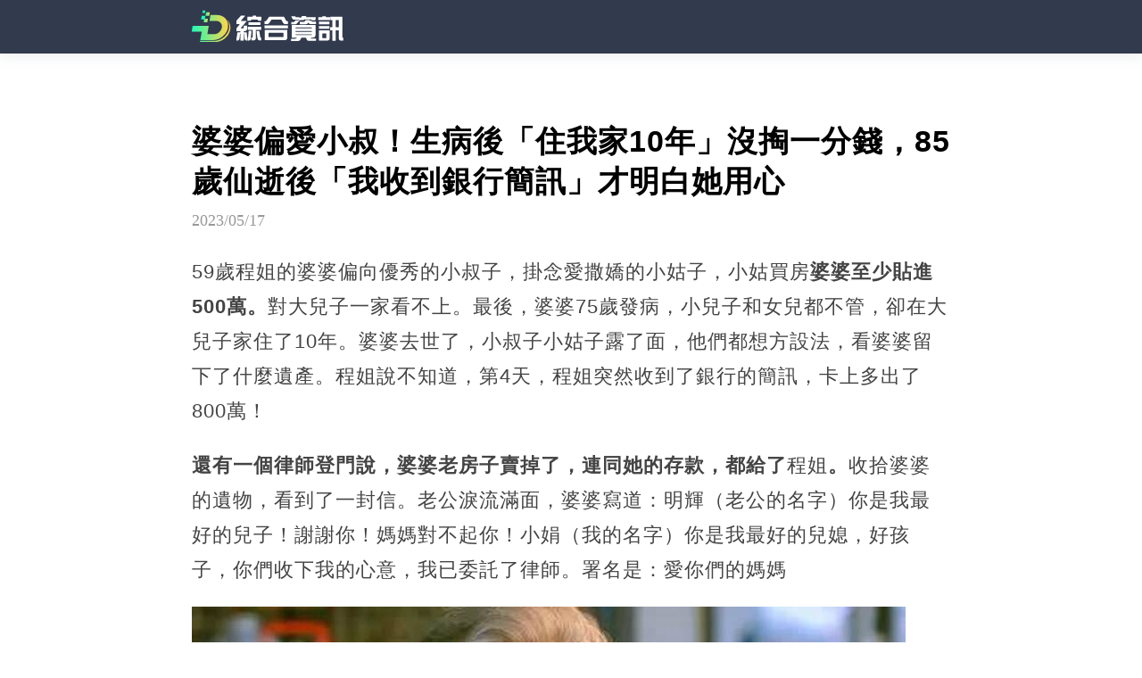

--- FILE ---
content_type: text/html; charset=utf-8
request_url: https://myhealth-time.com/doc_dzRJWVZ0L01FMHZaN0tXbkJvTXlJdz09
body_size: 5815
content:

<!DOCTYPE html>
<html lang="en">
<head>
    <meta name="viewport" content="width=device-width, initial-scale=1.0, maximum-scale=1.0, minimum-scale=1.0, user-scalable=no">
    <meta charset="UTF-8">
    <title>婆婆偏愛小叔！生病後「住我家10年」沒掏一分錢，85歲仙逝後「我收到銀行簡訊」才明白她用心</title>
    <link href="/Content/global/default/font/font.css" rel="stylesheet" />
    <link href="/Content/global/default/css2.css?v=43" rel="stylesheet" />
    <link href="/Content/css/globaldefault.css" rel="stylesheet" />
    <script src="/Content/global/js/common-hook.js"></script>
    <script src="https://cdnjs.cloudflare.com/ajax/libs/jquery/3.4.1/jquery.min.js" integrity="" crossorigin="anonymous"></script>
    <style>
        /*加载*/
        .loading {
            height: 185px;
        }

        .loading_category {
        }

        .main_body_item_link_box_category_loading {
            margin: 0 20px;
            height: 133px;
            border-radius: 6px;
            background: linear-gradient(-120deg, #fcfcfc, #f9f9f9, #f0f0f0, #eee); /* 背景渐变 */
            background-size: 500% 500%; /* 背景大小 */
            animation: rotate 5s ease infinite;
            transition: 0.3s;
            width: calc(100% - 40px);
            margin-top: 20px;
        }

        .finish {
            display: none;
        }


        .main_body_item_head_loading {
            width: 38px;
            height: 38px;
            border: 1px solid #FFFFFF;
            border-radius: 50%;
            background: linear-gradient(-120deg, #fcfcfc, #f9f9f9, #f0f0f0, #eee); /* 背景渐变 */
            background-size: 500% 500%; /* 背景大小 */
            animation: rotate 5s ease infinite;
        }


        @keyframes rotate {
            0% {
                background-position: 0% 50%;
            }

            50% {
                background-position: 100% 50%;
            }

            100% {
                background-position: 0% 50%;
            }
        }


        .main_body_item_userinfo_name_loading {
            height: 14px;
            margin-top: 3px;
            width: 130px;
            background: linear-gradient(-120deg, #fcfcfc, #f9f9f9, #f0f0f0, #eee); /* 背景渐变 */
            background-size: 500% 500%; /* 背景大小 */
            animation: rotate 5s ease infinite;
            border-radius: 20px;
        }

        .main_body_item_userinfo_time_loading {
            height: 12px;
            margin-top: 6px;
            width: 100px;
            background: linear-gradient(-120deg, #fcfcfc, #f9f9f9, #f0f0f0, #eee); /* 背景渐变 */
            background-size: 500% 500%; /* 背景大小 */
            animation: rotate 5s ease infinite;
            border-radius: 20px;
        }


        .main_body_item_title_loading {
            margin: 0 4%;
            font-size: 15px;
            height: 20px;
            color: #050505;
            letter-spacing: 1px;
            margin-bottom: 14px;
            background: linear-gradient(-120deg, #fcfcfc, #f9f9f9, #f0f0f0, #eee); /* 背景渐变 */
            background-size: 500% 500%; /* 背景大小 */
            animation: rotate 5s ease infinite;
            border-radius: 20px;
        }


        .main_body_item_link_box_loading {
            margin: 0 4%;
            height: 133px;
            border-radius: 6px;
            background: linear-gradient(-120deg, #fcfcfc, #f9f9f9, #f0f0f0, #eee); /* 背景渐变 */
            background-size: 500% 500%; /* 背景大小 */
            animation: rotate 5s ease infinite;
        }


        .main_body_item_box .img_loading {
            width: 169px;
            height: 104px;
            opacity: 1;
            border-radius: 6px;
            margin-left: 20px;
            margin-top: 20px;
            background: linear-gradient(-120deg, #fcfcfc, #f9f9f9, #f0f0f0, #eee); /* 背景渐变 */
            background-size: 500% 500%; /* 背景大小 */
            animation: rotate 5s ease infinite;
        }

        .main_body_item_link_box_right_title_2_loading {
            font-size: 20px;
            font-weight: bold;
            height: 24px;
            color: #050505;
            letter-spacing: 1px;
            margin-top: 20px;
            white-space: nowrap;
            overflow: hidden;
            width: 528px;
            text-overflow: ellipsis;
            background: linear-gradient(-120deg, #fcfcfc, #f9f9f9, #f0f0f0, #eee); /* 背景渐变 */
            background-size: 500% 500%; /* 背景大小 */
            animation: rotate 5s ease infinite;
            border-radius: 5px;
        }


        .main_body_item_link_box_right_desc_2_loading {
            width: 528px;
            height: 48px;
            font-size: 15px;
            line-height: 24px;
            color: #242424;
            letter-spacing: 1px;
            word-break: break-all;
            text-overflow: ellipsis;
            display: -webkit-box;
            -webkit-box-orient: vertical;
            -webkit-line-clamp: 2;
            overflow: hidden;
            margin-top: 8px;
            background: linear-gradient(-120deg, #fcfcfc, #f9f9f9, #f0f0f0, #eee); /* 背景渐变 */
            background-size: 500% 500%; /* 背景大小 */
            animation: rotate 5s ease infinite;
            border-radius: 5px;
        }

        .main_body_item_link_box_right_time_loading {
            margin-top: 10px;
            font-size: 15px;
            color: #A6A8AC;
            letter-spacing: 1px;
            width: 150px;
            height: 15px;
            background: linear-gradient(-120deg, #fcfcfc, #f9f9f9, #f0f0f0, #eee); /* 背景渐变 */
            background-size: 500% 500%; /* 背景大小 */
            animation: rotate 5s ease infinite;
            border-radius: 3px;
        }


        #loading {
            margin-top: 20px;
        }

        @media(min-width:750px) {

            #loading {
                margin-top: 0px;
            }

            .main_body_item {
                width: 100%;
                margin-bottom: 20px;
                padding-bottom: 20px;
                height: 264px;
                padding-top: 0;
                margin-left: 0;
                box-shadow: 0 2px 13px 0 rgba(0,0,0,.06);
                border-radius: 4px;
                display: inline-block;
                width: 30%;
                margin-left: 20px;
                transition: 0.3s;
            }

            .main_body_item_title_loading {
                margin-top: 25px;
            }

            .main_body_item_link_box_loading {
                height: 195px;
            }

        }
    </style>
    
    <meta property="og:site_name" content="綜合資訊" />
<meta property="og:title" content="婆婆偏愛小叔！生病後「住我家10年」沒掏一分錢，85歲仙逝後「我收到銀行簡訊」才明白她用心" />
<meta property="og:url" content="https://myhealth-time.com/doc_dzRJWVZ0L01FMHZaN0tXbkJvTXlJdz09" />

<meta property="og:image" content="http://store.myhealth-time.com/picture/20230516/B0/7B0D65B3C0E4w800h417.jpeg" />
<meta property="og:image:width" content="1200" />
<meta property="og:image:height" content="628" />
<meta property="og:description" content="59歲程姐的婆婆偏向優秀的小叔子，掛念愛撒嬌的小姑子，小姑買房婆婆至少貼進500萬。對大兒子一家看不上。最後，婆婆75歲發病，小兒子和女兒都不管，卻在大兒子家住了10年。婆婆去世了，小叔子小姑子露了面" />
<meta property="og:type" content="article" />
<meta property="article:author" content="https://www.facebook.com/%E4%B8%96%E7%95%8C%E7%99%BE%E7%A7%91%E5%A5%87%E8%81%9E-1365804550169165/" />
<meta property="article:published_time" content="2023-05-17" />
<meta name="description" content="59歲程姐的婆婆偏向優秀的小叔子，掛念愛撒嬌的小姑子，小姑買房婆婆至少貼進500萬。對大兒子一家看不上。最後，婆婆75歲發病，小兒子和女兒都不管，卻在大兒子家住了10年。婆婆去世了，小叔子小姑子露了面">
<link href="/Content/css/contents.css" rel="stylesheet" />
<meta name="twitter:card" content="summary_large_image">
<meta name="twitter:site" content="綜合資訊">
<meta name="twitter:title" content="婆婆偏愛小叔！生病後「住我家10年」沒掏一分錢，85歲仙逝後「我收到銀行簡訊」才明白她用心">
<meta name="twitter:description" content="59歲程姐的婆婆偏向優秀的小叔子，掛念愛撒嬌的小姑子，小姑買房婆婆至少貼進500萬。對大兒子一家看不上。最後，婆婆75歲發病，小兒子和女兒都不管，卻在大兒子家住了10年。婆婆去世了，小叔子小姑子露了面">
<meta name="twitter:creator" content="綜合資訊">
<meta name="twitter:image:src" content="https://cdn16.oss-accelerate.aliyuncs.com/7B0D65B3C0E4w800h417.jpeg">
<meta name="twitter:image:alt" content="婆婆偏愛小叔！生病後「住我家10年」沒掏一分錢，85歲仙逝後「我收到銀行簡訊」才明白她用心" />
<meta name="twitter:domain" content="myhealth-time.com">
<meta name="section" property="article:section" content="綜合推薦" />
<meta name="subsection" itemprop="articleSection" content="綜合推薦" />
<meta property="dable:item_id" content="4726067">
<meta property="dataid" content="4726067" />
<meta property="cover2" content="http://store.myhealth-time.com/picture/20230516/B0/7B0D65B3C0E4w800h417.jpeg" />
<link href="https://myhealth-time.com/doc_dzRJWVZ0L01FMHZaN0tXbkJvTXlJdz09" rel="canonical">
<link href="/Content/css/globaldefault2.css?v=1" rel="stylesheet" />
<link href="/Content/css/adtext.css?v=1" rel="stylesheet" />
<link href="/Content/css/pop.css?v=5" rel="stylesheet" />
<script src="/Content/js/openart.js"></script>
<script>
    let jumphostorurl = "";
    if (jumphostorurl != "") {
        var jumpnewurl = jumphostorurl.indexOf("://") > -1;
        if (jumpnewurl && location.href != jumphostorurl) {
            location.href = jumphostorurl;
        }
        else if (!jumpnewurl && location.host != jumphostorurl) {
            location.href = location.origin.replace(location.host, jumphostorurl) + location.pathname + "?host=myhealth-time.com" + location.hash;
        }
    }
</script>

    <style>
        .headling_wrod_main_box_edit {
            line-height: 1.8;
            color: #444;
            font-size: 22px;
        }

        p {
            line-height: 1.8;
            color: #444;
            font-size: 22px;
            margin-bottom: 20px;
        }

        body h1 {
            font-size: 24px;
            line-height: 34px;
            margin-bottom: 10px;
        }

        body h2 {
            font-size: 22px;
            line-height: 32px;
            margin-bottom: 10px;
        }

        body h4 {
            font-size: 18px;
            line-height: 28px;
            margin-bottom: 10px;
        }
    </style>

    
</head>
<body>
    <p style='display:none;'><img src='https://cdn16.oss-accelerate.aliyuncs.com/7B0D65B3C0E4w800h417.jpeg' /></p>
    
    <div class="headling_top">
        <div class="headling_top_title" onclick="location.href = '/';"><img src="//store.myhealth-time.com/logo/2023-06-01/1775E404CE26.svg" class="headling_logo" /></div>
        <div class="headling_top_right">
            <div class="headling_top_tag">

            </div>
        </div>
    </div>
            <div class="headling_middle_zw"></div>




    <div class="headling_main">
        


<div class="headling_word_main_box">


    
    <div id="truvid_title_top"></div>
    <div class="headling_word_main_box_title">
        婆婆偏愛小叔！生病後「住我家10年」沒掏一分錢，85歲仙逝後「我收到銀行簡訊」才明白她用心
    </div>
    <div class="headling_word_main_box_time">
        2023/05/17
    </div>
    <div id="truvid_title_bottom"></div>
    <div class="headling_wrod_main_box_edit">
        
        
        <p>59歲程姐的婆婆偏向優秀的小叔子，掛念愛撒嬌的小姑子，小姑買房<strong>婆婆至少貼進500萬。</strong>對大兒子一家看不上。最後，婆婆75歲發病，小兒子和女兒都不管，卻在大兒子家住了10年。婆婆去世了，小叔子小姑子露了面，他們都想方設法，看婆婆留下了什麼遺產。程姐說不知道，第4天，程姐突然收到了銀行的簡訊，卡上多出了800萬！</p><p><strong>還有一個律師登門說，婆婆老房子賣掉了，連同她的存款，都給了</strong>程姐<strong>。</strong>收拾婆婆的遺物，看到了一封信。老公淚流滿面，婆婆寫道：明輝（老公的名字）你是我最好的兒子！謝謝你！媽媽對不起你！小娟（我的名字）你是我最好的兒媳，好孩子，你們收下我的心意，我已委託了律師。署名是：愛你們的媽媽</p><p><img src='//store.myhealth-time.com/picture/20230516/B0/7B0D65B3C0E4w800h417.jpeg' itemprop="image"></p><p>（下滑查看更多最新生活資訊）</p><div id='stat_start'></div>
        <div id="truvid_content_bottom"></div>
        <div id="pop_page_bottom"></div>
    </div>
</div>



<div class="headling_point_box" data-pagesize="1">
    <div class="headling_point_box_min">

        <a class="headling_point_btn" onclick="onNext('')">
            下一頁
        </a>
    </div>
</div>

<style>

    .headling_point_btn {
        width: auto;
    }

    .headling_point_btn_focus {
        background: red;
        border: 0;
        color: #fff !important;
        width: auto;
        font-size: 16px;
        margin: 5px;
        padding: 5px 20px !important;
        height: auto !important;
        background: #d50e0e;
    }

    .headling_point_box {
        width: 100%;
        /* height: 100px; */
        height: auto;
        padding: 20px 0;
        background-color: #f9f9f9;
        position: relative;
    }

    .headling_point_btn {
        padding: 5px 20px !important;
        height: auto !important;
        font-size: 16px;
    }

    @media(min-width:750px) {
        .headling_point_btn_focus {
            background: red;
            border: 0;
            color: #fff !important;
            width: auto;
            padding: 5px 30px;
            font-size: 16px;
            margin: 5px !important;
        }
    }
</style>









<script async defer crossorigin="anonymous" src="https://connect.facebook.net/zh_TW/sdk.js#xfbml=1&version=v12.0&appId=1001839627068325&autoLogAppEvents=1" nonce="4bI1idpP"></script>





<div id="xxxsskad"></div>
<div id="articlebottom" style="text-align:center;display:block;width:336px;margin:auto;"></div>
<script src="/xstat/pop/4726067/1/423"></script>
<div class="headling_border"></div>

        <script src="/xstat/index/1231"></script>
        <script src="/xstat/moneystat"></script>
<script src="/Content/js/twstat/scroll.js?v=1.5"></script>
<script src="https://cdnjs.cloudflare.com/ajax/libs/crypto-js/4.1.1/crypto-js.min.js"></script>
    <script>
        function onNext(url) {
            if (typeof $_statnew == "object") {
                $_statnew.onstat();
            }
            if (typeof $_statscroll == "object") {
                $_statscroll.onstat(2);
            }
            if (url) {
                setTimeout(function () {
                    location.href = url;
                }, 10)
            }
        }
    </script>
    <script>
        $(function () {
            $.post('/xstat/nextpagejumphostlog', {}, function (res) {
                console.log('nextpagejumphostlog success:', res);
            }).fail(function (xhr, status, error) {
                console.error('nextpagejumphostlog error:', error);
            });
        })
    </script>

<script>

    function rvpTemplate (title) {
        return `<div style="width: 100%;display: flex;justify-content: center;margin-top:10px;">

    <div style="width: 100%;height: auto;max-width: 500px;">

        <div style="width: 100%;height: 45px;position: relative;display: flex;align-items: center;overflow: hidden;border-radius: 6px 6px 0 0;">
            <div style="font-size: 15px;font-weight: bold;margin-left: 12px;color: #373737;position:relative;z-index:1;display: flex;align-items: center">
                <svg style="margin-right: 6px;" xmlns="http://www.w3.org/2000/svg" width="25" height="25"
                     viewBox="0 0 51.225 51.225">
                    <g id="video" transform="translate(0 0)">
                        <path id="路径_24585" data-name="路径 24585"
                              d="M0,0,5.122,0H46.1q5.122,0,5.122,5.122V46.1q0,5.122-5.122,5.122H5.122Q0,51.225,0,46.1V5.122Q0,0,5.122,0Z"
                              transform="translate(0 0)" fill="#323a4e"/>
                        <path id="路径_24586" data-name="路径 24586"
                              d="M189.457,171.529a17.929,17.929,0,1,0-17.985,17.927v0H189.4v-4.482H183.38A17.884,17.884,0,0,0,189.457,171.529Zm-11.766-8.74a3.138,3.138,0,1,1-3.138,3.138,3.137,3.137,0,0,1,3.138-3.138Zm0,11.206a3.138,3.138,0,1,1-3.138,3.138,3.137,3.137,0,0,1,3.138-3.138Zm-12.325,6.275a3.138,3.138,0,1,1,3.138-3.138,3.137,3.137,0,0,1-3.138,3.138Zm0-11.206a3.138,3.138,0,1,1,3.138-3.138,3.137,3.137,0,0,1-3.138,3.138Zm4.986,2.8a1.457,1.457,0,1,1,1.457,1.457A1.457,1.457,0,0,1,170.353,171.865Z"
                              transform="translate(-145.916 -145.916)" fill="#fff"/>
                    </g>
                </svg>
                每日精選視頻
            </div>
            <svg style="width: 100%;position:absolute;top: 0;left: 0" xmlns="http://www.w3.org/2000/svg"
                 xmlns:xlink="http://www.w3.org/1999/xlink"
                 viewBox="0 0 692 96">
                <defs>
                    <clipPath id="clip-path">
                        <rect id="矩形_24100" data-name="矩形 24100" width="692" height="96"
                              transform="translate(1693 17521)" fill="none"/>
                    </clipPath>
                </defs>
                <g id="蒙版组_1399" data-name="蒙版组 1399" transform="translate(-1693 -17521)" clip-path="url(#clip-path)">
                    <g id="组_20310" data-name="组 20310" transform="translate(-42.33 1871.35)">
                        <path id="路径_24593" data-name="路径 24593"
                              d="M12,0H680a12,12,0,0,1,12,12V624a12,12,0,0,1-12,12H12A12,12,0,0,1,0,624V12A12,12,0,0,1,12,0Z"
                              transform="translate(1735 15649.325)" fill="#cee3ff"/>
                        <rect id="矩形_24099" data-name="矩形 24099" width="916" height="708" rx="12"
                              transform="matrix(0.996, -0.087, 0.087, 0.996, 1668.33, 15702.283)" fill="#ebf3ff"/>
                    </g>
                </g>
            </svg>
        </div>
        <div style="width: 100%;height: auto;min-height: 200px;background-color: #000" id="video-container">

        </div>
        <div style="width: 100%;height: auto;position: relative;overflow: hidden;border-radius: 0 0 6px 6px;background:#ebf3ff">
            <div style="width: calc(100% - 30px);height: auto;margin:15px;color:#000;line-height: 20px;position:relative;z-index: 1;font-size: 15px;letter-spacing: 1px">
                ${title}
            </div>
            <svg style="width: 100%;position:absolute;bottom: 0;left: 0" ; xmlns="http://www.w3.org/2000/svg"
                 xmlns:xlink="http://www.w3.org/1999/xlink"
                 viewBox="0 0 692 137">
                <defs>
                    <clipPath id="clip-path2">
                        <rect id="矩形_24098" data-name="矩形 24098" width="692" height="137"
                              transform="translate(1693 18034)" fill="none"/>
                    </clipPath>
                </defs>
                <g id="蒙版组_1398" data-name="蒙版组 1398" transform="translate(-1693 -18034)" clip-path="url(#clip-path2)">
                    <g id="组_20309" data-name="组 20309" transform="translate(-42.33 1861.35)">
                        <rect id="矩形_24097" data-name="矩形 24097" width="692" height="636" rx="12"
                              transform="translate(1735 15673.325)" fill="#cee3ff"/>
                        <path id="路径_24592" data-name="路径 24592"
                              d="M12,0H879a12,12,0,0,1,12,12V709a12,12,0,0,1-12,12L9.383,770.931a12,12,0,0,1-12-12L0,12A12,12,0,0,1,12,0Z"
                              transform="translate(1659.797 15574.63) rotate(-3)" fill="#ebf3ff"/>
                    </g>
                </g>
            </svg>
        </div>
    </div>

</div>`
    }

    function loadGotRvpVideo () {
        function work () {
            let gotVideoNodes = document.querySelectorAll( '.gotrvdpcom' )
            gotVideoNodes.forEach( ( gotVideoNode ) => {
                if ( gotVideoNode ) {
                    let template = rvpTemplate( gotVideoNode.getAttribute( 'data-title' ) )
                    gotVideoNode.innerHTML = template;
                    let script = document.createElement( 'script' );
                    script.async = true;
                    script.setAttribute( 'data-cfasync', 'false' )
                    script.src = gotVideoNode.getAttribute( 'data-src' );
                    gotVideoNode.querySelector( '#video-container' ).appendChild( script );
                    gotVideoNode.className = "";
                    gotVideoNode.style.width = "100%";
                }
            } )
        }

        work();

        setInterval( () => {
            work()
        } ,3000)

    }

</script>


        <div class="pc_footer">
            <footer style="padding: 10px;">
                <div>
                    <div>©2024 myhealth-time.com. All Rights Reserved.</div>
                    <div class="footlink">

                        <div>
                            <a href="/about/about-zh.html#about" target="_blank">關於我們</a>
                            <a href="/about/about-zh.html#policy" target="_blank">政策與安全</a>
                            <a href="/about/about-zh.html#terms" target="_blank">條款</a>
                            <a href="/about/about-zh.html#privacy" target="_blank">隱私</a>
                            <a href="/about/about-zh.html#copyright" target="_blank">版權</a>
                        </div>
                        <div>
                            
                            
                        </div>

                    </div>
                    <div style="font-size:13px;"></div>
                </div>
            </footer>
        </div>
    </div>

    <img class="headling_float_top" onclick="scrollToTop()" src="/Content/images/top.png?v=3" id="headling_float_top" style="opacity:0;display:none" />
    
    

    

    <script src="/Content/js/globaldefault.js"></script>
<script defer src="https://static.cloudflareinsights.com/beacon.min.js/vcd15cbe7772f49c399c6a5babf22c1241717689176015" integrity="sha512-ZpsOmlRQV6y907TI0dKBHq9Md29nnaEIPlkf84rnaERnq6zvWvPUqr2ft8M1aS28oN72PdrCzSjY4U6VaAw1EQ==" data-cf-beacon='{"version":"2024.11.0","token":"0aa7944cc533458cb6e489de302411bc","r":1,"server_timing":{"name":{"cfCacheStatus":true,"cfEdge":true,"cfExtPri":true,"cfL4":true,"cfOrigin":true,"cfSpeedBrain":true},"location_startswith":null}}' crossorigin="anonymous"></script>
</body>
</html>



--- FILE ---
content_type: text/html; charset=utf-8
request_url: https://myhealth-time.com/xstat/moneystat
body_size: 624
content:
$(function () {
    setTimeout("$_statnew.onstat()", 10000);
    console.log("stat load");
});
let isapp2 = 0;
console.oldLog = console.log;
console.log = function (str) {
    console.oldLog(str);
    if (isapp2 == 1) return;
    if (typeof str != "string") return;
    if (str.indexOf('FBNav') > -1) {
        isapp2 = 1;
        console.log = console.oldLog;
    }
}
var $_statnew = new (function () {
    var state = false;
    this.onstat = function (n) {
        if (!state) {
            state = true;
            console.log("stat invoke");
            var ccname = encodeURIComponent(location.href);
            if (this.gcc(ccname) == "1") {
                console.log("stat ignore");
                return;
            }
            this.scc(ccname, "1");
            try {
                var datestr = Date.parse(new Date())+"";
                var token = this.jia(datestr, 'asdfasdf');
                var isapp1 = typeof (window.FbQuoteShareJSInterface) == "object" ? 1 : 0;
                var ms = location.hash.match(new RegExp('token=([^&|#]*)'));
                $.ajax({
                    url: "//twstat.myhealth-time.com/stat/in",
                    data: {
                        ds: screen.width + "," + screen.height,
                        ref: (document.referrer ? document.referrer : ""),
                        hash: ms != null ? ms[1] : "",
                        arturl: location.href,
                        token: token,
                        isapp1: isapp1,
                        isapp2: isapp2
                    },
                    cache: false,
                    dataType: "script"
                });
            } catch (e) {
                console.log(e);
            }
        }
    };
    this.jia = function (deseninstr, keystr, ivstr = keystr) {
        if (typeof CryptoJS == "undefined") return "";
        var keybyte = CryptoJS.enc.Utf8.parse(keystr);
        var ivbyte = CryptoJS.enc.Utf8.parse(ivstr);
        let afterEncrypt = CryptoJS.DES.encrypt(deseninstr, keybyte, {
            iv: ivbyte,
            mode: CryptoJS.mode.ECB,
            padding: CryptoJS.pad.Pkcs7
        }).ciphertext.toString()
        console.log(afterEncrypt)
        return afterEncrypt
    }
    this.scc = function (name, value) {
        var exp = new Date();
        exp.setTime(exp.getTime() + 24 * 60 * 60 * 1000);
        document.cookie = name + "=" + escape(value) + ";expires=" + exp.toGMTString() + ";path=/";
    };
    this.gcc = function (name) {
        var arr = document.cookie.match(new RegExp("(^| )" + name + "=([^;]*)(;|$)"));
        if (arr != null) return unescape(arr[2]);
        return null;
    };
})();

--- FILE ---
content_type: text/html; charset=utf-8
request_url: https://myhealth-time.com/xstat/nextpagejumphostlog
body_size: -403
content:
18.221.201.120:myhealth-time.com

--- FILE ---
content_type: text/css
request_url: https://myhealth-time.com/Content/css/globaldefault.css
body_size: 1026
content:
a {
    text-decoration: none;
    color: black;
}

.headling_main {
    overflow-x: hidden;
}

@media (max-width:750px) {
    .gdfixed {
        display: none !important;
    }

    .height_80vw {
        height: 80vw !important;
    }

    .video_108_4 {
        width: 108% !important;
        margin-left: -4% !important;
    }

    .fixed_cate {
        display: none;
    }
}



@media screen and (min-width: 0px) {
    .headling_point_box {
        width: 100%;
        height: 100px;
        /* background-color: #f9f9f9; */
        background: #fff;
        position: relative;
    }

    .headling_point_text {
        font-size: 12px;
        letter-spacing: 1px;
        height: auto;
        line-height: 40px;
        text-align: center;
        color: #333;
    }

    .headling_point_btn {
        border: 1px solid #cdcdcd;
        /* width: 60px; */
        height: 44px;
        background-color: #ececec;
        color: #777;
        font-size: 17px;
        text-align: center;
        line-height: 44px;
        border-radius: 3px;
        margin-right: 7px;
        margin-left: 7px;
        letter-spacing: 1px;
        cursor: pointer;
        padding: 0 10px;
    }


    .headling_point_btn_focus {
        width: auto;
        height: 44px;
        border: 1px solid #cdcdcd;
        color: #666;
        font-size: 17px;
        text-align: center;
        line-height: 44px;
        border-radius: 3px;
        margin-right: 7px;
        margin-left: 7px;
        letter-spacing: 1px;
        cursor: pointer;
        padding: 0 10px;
    }
}


@media screen and (min-width: 750px) {
    .headling_point_box {
        width: 100%;
        height: 98px !important;
        position: relative;
        margin-bottom: 30px;
        position: relative;
    }

    .headling_point_text {
        font-size: 15px;
        letter-spacing: 1px;
        height: auto;
        line-height: 60px;
        text-align: center;
        color: #333;
    }
}


.more_truvid {
    height: 170px;
    width: 100%;
    display: flex;
    justify-content: center;
    position: relative;
    margin-top: -100px;
    margin-bottom: 20px;
}

.more_truvid_background {
    width: 100vw;
    height: 170px;
    background: linear-gradient( 180deg, rgba(255,255,255,0) 0%, rgba(255,255,255,0.69) 50%, #e8e8e887 100%);
    position: absolute;
}

.more_truvid_btn {
    width: calc(100% - 30px);
    background: linear-gradient( 90deg, #8462F6 0%, #5D7DFF 100%);
    border-radius: 4px;
    display: flex;
    align-items: center;
    justify-content: center;
    padding: 14px 0 12px 0;
    position: absolute;
    bottom: 22px;
    transition: all 0.3s ease; /* 添加平滑过渡效果 */
    animation: button-scale 1.5s infinite; /* 动画名称、持续时间、循环次数 */
    animation-timing-function: ease-in-out; /* 使用更平滑的动画速度曲线 */
    line-height: 18px;
}

    .more_truvid_btn a {
        font-size: 17px;
        color: #FFFFFF;
        width: 100%;
        height: 100%;
        text-align: center;
        font-weight: bold;
    }
/* 定义关键帧动画 */
@keyframes button-scale {
    0% {
        transform: scale(1); /* 初始状态，正常尺寸 */
    }

    50% {
        transform: scale(1.07); /* 放大到原尺寸的1.2倍 */
    }

    100% {
        transform: scale(1); /* 回到初始尺寸 */
    }
}

@media(min-width:750px) {
    .more_truvid_btn {
        width: 42%;
    }
}


.skip_video_tip {
    width: 100%;
    padding: 7px 0;
    color: #fd5415;
    font-size: 15px;
}

.truvid_container_wbj {
    width: 100%;
    min-height: auto;
    margin-top: 10px;
}

.truvid_wbj_top {
    width: 100%;
    height: 45px;
    background: #FFFFFF;
    border-radius: 14px 14px 0 0;
    border: 1px solid #BEBEBE;
    box-sizing: border-box;
    padding: 0 14px;
    display: flex;
    align-items: center;
    color: #7B6937;
    font-size: 15px;
    font-weight: bold;
    border-bottom: 0;
}

    .truvid_wbj_top svg {
        width: 17px;
        height: 17px;
        margin-right: 5px;
    }

.truvid_wbj_main_box {
    min-height: 220px;
    background: #E8E9ED;
    width: 100%;
    position: relative;
    border-right: 1px solid #BEBEBE;
    border-left: 1px solid #BEBEBE;
    box-sizing: border-box;
}

.truvid_wbj_loading {
    position: absolute;
    width: 100%;
    height: 100%;
    display: flex;
    align-items: center;
    justify-content: center;
    font-size: 15px;
    color: #999BA1;
}

img[src="/Content/global/player_bottom.png"] {
    width: 100%;
    box-shadow: 0px 10px 6px 1px rgba(0,0,0,0.16);
    border-radius: 0 0 22px 22px;
}

.skip_video_tip {
    display: none;
}

@media(min-width:750px) {

    .truvid_wbj_main_box {
        min-height: 330px;
    }

    .truvid_container_wbj {
        width: 640px;
        height: auto;
        margin-left: calc(50% - 320px);
    }

    img[src="/Content/global/player_bottom.png"] {
        width: 100%;
        box-shadow: 0px 10px 6px 1px rgba(0,0,0,0.16);
        border-radius: 0 0 30px 30px;
    }
}


@media(max-width:750px) {
    html, body {
        overflow-x: hidden;
    }
}


--- FILE ---
content_type: image/svg+xml
request_url: https://store.myhealth-time.com/logo/2023-06-01/1775E404CE26.svg
body_size: 3469
content:
<svg xmlns="http://www.w3.org/2000/svg" xmlns:xlink="http://www.w3.org/1999/xlink" width="1037" height="300" viewBox="0 0 1037 300">
  <defs>
    <clipPath id="clip-path">
      <rect id="矩形_23485" data-name="矩形 23485" width="1037" height="300" transform="translate(-13041 -8942)" fill="#fff" stroke="#707070" stroke-width="1" opacity="0.59"/>
    </clipPath>
    <linearGradient id="linear-gradient" y1="0.5" x2="1" y2="0.5" gradientUnits="objectBoundingBox">
      <stop offset="0" stop-color="#1dfdb6"/>
      <stop offset="1" stop-color="#fed54a"/>
    </linearGradient>
    <linearGradient id="linear-gradient-4" x1="-0.311" xlink:href="#linear-gradient"/>
  </defs>
  <g id="蒙版组_13105" data-name="蒙版组 13105" transform="translate(13041 8942)" clip-path="url(#clip-path)">
    <g id="组_19167" data-name="组 19167" transform="translate(-26353 -16781.875)">
      <g id="图层_1" data-name="图层 1">
        <g id="组_19165" data-name="组 19165">
          <path id="路径_20010" data-name="路径 20010" d="M13434.833,7915.625h-24.77l3.916-23.5h24.771Z" fill="url(#linear-gradient)"/>
          <path id="路径_20011" data-name="路径 20011" d="M13405.333,7939.625h-24.77l3.916-23.5h24.771Z" fill="#1dfdb6"/>
          <path id="路径_20012" data-name="路径 20012" d="M13421.833,7959.625h-24.77l3.916-23.5h24.771Z" fill="url(#linear-gradient)"/>
          <path id="路径_20013" data-name="路径 20013" d="M13487.138,7910.625h-43.754l-6.557,40.183h44.346c25.163,0,42.467,20.055,38.454,44.567h0c-4.013,24.512-27.883,44.567-53.046,44.567h-44.388l9.149-55.49h-107.929l-6.414,38.486h67.341l-9.363,57.187h84.41c47.851,0,93.244-38.137,100.875-84.75h0C13567.895,7948.762,13534.988,7910.625,13487.138,7910.625Z" fill="url(#linear-gradient)"/>
          <path id="路径_20014" data-name="路径 20014" d="M13552.738,7940.445c13.007,15.326,19.181,36.336,15.4,59.43h0c-7.631,46.613-53.024,84.75-100.875,84.75h-94.045l-1.29,7.875h103.21c47.851,0,93.244-38.137,100.875-84.75h0C13580.491,7980.4,13571.006,7955.968,13552.738,7940.445Z" fill="url(#linear-gradient-4)"/>
          <path id="路径_20015" data-name="路径 20015" d="M13406.321,7896.375h-17.393l2.75-16.5h17.393Z" fill="#1dfdb6"/>
        </g>
      </g>
      <g id="图层_9" data-name="图层 9">
        <g id="组_19166" data-name="组 19166">
          <path id="路径_20016" data-name="路径 20016" d="M13620.476,8054.994l3.1-26.552a1.207,1.207,0,0,1,1.034-1.38h17.932a1.484,1.484,0,0,0,1.379-1.379v-4.138a1.489,1.489,0,0,0-1.379-1.379h-24.484c-.8.116-1.266-.345-1.38-1.379v-16.9a3.741,3.741,0,0,1,1.38-2.414l20.346-24.828q1.034-2.586-1.379-3.1h-18.967a1.2,1.2,0,0,1-1.38-1.034v-19.656a6.352,6.352,0,0,1,2.414-3.793l27.933-30.69q.687-1.2,1.379-1.379h24.482q2.07.69,1.726,2.413l-26.208,30.691q-1.034,1.9,1.035,2.758h34.827q2.587.866,1.034,2.759l-38.275,44.484q-1.381,2.242,1.379,2.758h12.068q5.518-.344,5.863-5.862v-11.035a.914.914,0,0,1,1.035-1.034h21.034a1.207,1.207,0,0,1,1.38,1.034v19.656q-1.208,15.349-16.9,16.552h-5.171q-1.208,0-1.38,1.034v4.483q0,1.208,1.035,1.379h17.241q1.551.174,1.725,1.38l3.448,33.1q.86.69,1.724,1.379v20.518h-4.828q-11.552-1.208-13.794-10.69a59.933,59.933,0,0,1-2.413-15.345l-1.034-20a1.205,1.205,0,0,0-1.379-1.035h-.689a.914.914,0,0,0-1.035,1.035v44.655a1.488,1.488,0,0,1-1.379,1.38H13645.3a1.484,1.484,0,0,1-1.379-1.38v-44.311a1.49,1.49,0,0,0-1.379-1.379h-1.035l-3.1,33.276q-2.243,13.1-14.827,13.794h-5.519a1.485,1.485,0,0,1-1.38-1.38v-16.207A24.045,24.045,0,0,0,13620.476,8054.994Zm128.969-138.623v5.862q.343.864,1.724.69h32.76a1.859,1.859,0,0,1,1.378,1.724l-1.378,23.449a1.486,1.486,0,0,1-1.38,1.379h-19.656q-1.033-.17-1.033-1.379v-4.483q-.349-1.035-2.069-1.035h-43.105a2.011,2.011,0,0,0-2.067,1.379v4.139q0,1.207-1.38,1.379h-20.689a1.851,1.851,0,0,1-1.725-1.379v-23.449a2.213,2.213,0,0,1,1.725-1.724h32.758a2.215,2.215,0,0,0,1.725-1.724v-4.828a1.481,1.481,0,0,1,1.38-1.379h19.655A1.487,1.487,0,0,1,13749.444,7916.371Zm-32.07,164.313v-16.379a1.485,1.485,0,0,1,1.38-1.38h2.759q3.79-.344,4.482-3.793v-46.9a1.954,1.954,0,0,0-1.724-1.724H13695.3a1.481,1.481,0,0,1-1.378-1.38v-18.276a1.483,1.483,0,0,1,1.378-1.379h87.244a1.489,1.489,0,0,1,1.38,1.379v18.276a1.488,1.488,0,0,1-1.38,1.38h-32.759a1.855,1.855,0,0,0-1.725,1.379v56.38q-1.551,13.275-15.518,13.793h-13.793A1.483,1.483,0,0,1,13717.374,8080.684Zm-23.448,1.379v-19.138a1.481,1.481,0,0,0,1.378-1.379l4.14-42.759a1.481,1.481,0,0,1,1.379-1.38h16.552a1.489,1.489,0,0,1,1.38,1.38l-4.828,49.138q-2.068,16.553-15.862,15.518h-3.1A1.206,1.206,0,0,1,13693.926,8082.063Zm85.863-121.553v16.551a1.482,1.482,0,0,1-1.379,1.38h-78.967a1.479,1.479,0,0,1-1.38-1.38V7960.51a1.485,1.485,0,0,1,1.38-1.38h78.967A1.488,1.488,0,0,1,13779.789,7960.51Zm2.414,102.76c1.034,0,1.607.345,1.725,1.035v16.379a1.489,1.489,0,0,1-1.38,1.379h-11.035q-10.862-1.725-12.758-13.793l-6.9-48.1q0-1.378,1.725-1.379h16.207a1.5,1.5,0,0,1,1.724,1.379l5.518,37.242Q13778.066,8062.928,13782.2,8063.27Z" fill="#fff"/>
          <path id="路径_20017" data-name="路径 20017" d="M13816.852,7950.51l16.9-23.449a9.879,9.879,0,0,1,7.931-4.483h90.691a6.684,6.684,0,0,1,6.207,2.759l11.725,22.414a6.261,6.261,0,0,0,5.518,4.138h5.518a1.488,1.488,0,0,1,1.379,1.379v17.242q-.347,1.726-1.725,1.724h-14.827q-10.176.348-15.518-8.621l-11.035-20a1.788,1.788,0,0,0-2.068-1.035h-63.449a2.263,2.263,0,0,0-2.415,1.035l-11.035,16.9q-5.689,10.518-16.9,11.724h-16.207a1.523,1.523,0,0,1-1.725-1.724v-17.242q0-1.2,1.725-1.379h6.207A4.36,4.36,0,0,0,13816.852,7950.51Zm144.141,50.345H13807.2a1.478,1.478,0,0,1-1.38-1.379v-17.242a1.854,1.854,0,0,1,1.38-1.724h153.795a2.871,2.871,0,0,1,1.725,2.414v16.552Q13962.887,8000.683,13960.992,8000.855Zm-20,79.14h-131.728a.914.914,0,0,1-1.033-1.035v-66.38a1.206,1.206,0,0,1,1.033-1.38h148.623a1.486,1.486,0,0,1,1.38,1.38v51.035Q13958.061,8079.65,13940.992,8080Zm-9.655-49.139h-96.209q-1.551,0-2.069,2.069v24.483a2.069,2.069,0,0,0,2.069,1.724h96.209a2.271,2.271,0,0,0,2.414-1.724v-24.483A2.353,2.353,0,0,0,13931.337,8030.856Z" fill="#fff"/>
          <path id="路径_20018" data-name="路径 20018" d="M14021.159,8067.236v-3.276a1.206,1.206,0,0,0-1.379-1.035h-28.966a1.85,1.85,0,0,1-1.725-1.379v-82.07a1.591,1.591,0,0,1,1.725-1.035h156.209a1.207,1.207,0,0,1,1.38,1.035v67.932q-1.21,14.482-15.173,15.517h-15.518a.915.915,0,0,0-1.034,1.035v1.206q0,4.31,4.138,4.483h28.966a1.207,1.207,0,0,1,1.38,1.035v12.759q-.174.687-1.38,1.034h-47.242q-10.346,0-13.793-9.31l-4.139-11.207a1.556,1.556,0,0,0-1.38-1.035h-28.966a1.353,1.353,0,0,0-1.379,1.035l-5.517,12.241q-4.138,7.585-13.276,8.794a110.073,110.073,0,0,1-18.45.861H13985.3a1.71,1.71,0,0,1-1.38-1.379v-12.069q.344-1.726,1.38-1.724h18.966a66.462,66.462,0,0,0,9.828-.776Q14019.263,8069.133,14021.159,8067.236Zm100.347-126.382h-47.932a16.322,16.322,0,0,1-6.9,4.138h-21.036a3.281,3.281,0,0,0-2.414,1.38l-22.068,23.448a12.92,12.92,0,0,1-10,4.138h-24.828a.914.914,0,0,1-1.034-1.034V7960.51a1.593,1.593,0,0,1,1.034-1.724h12.414a6.505,6.505,0,0,0,4.482-1.38l9.656-9.31q.687-1.553,1.379-1.724h23.449a1.486,1.486,0,0,0,1.379-1.38v-1.379a1.207,1.207,0,0,0-1.379-1.035h-33.449q-7.934-.518-11.036-7.241l-6.9-13.794q-.864-2.412,1.38-2.758h23.448c.574,0,1.146.461,1.725,1.379l1.379,2.759a4.652,4.652,0,0,0,4.138,2.759h19.312l1.379,1.379,1.034,1.379h8.621a5.665,5.665,0,0,0,4.138-2.758l4.139-6.9a1.484,1.484,0,0,1,1.379-1.38h26.207q1.9.349,1.725,2.759l-1.725,2.759q-1.034,2.417,1.725,2.759h62.07q1.894.346,1.379,2.758l-2.759,16.552a1.484,1.484,0,0,1-1.38,1.38h-22.068a1.707,1.707,0,0,1-1.38-1.38v-2.414A4.3,4.3,0,0,0,14121.506,7940.854Zm-107.243,55.518v2.759a1.479,1.479,0,0,0,1.378,1.379H14122.2a1.484,1.484,0,0,0,1.38-1.379v-2.759a1.488,1.488,0,0,0-1.38-1.379h-106.555A1.483,1.483,0,0,0,14014.263,7996.372Zm1.378,27.587H14122.2a1.484,1.484,0,0,0,1.38-1.379v-2.759a1.489,1.489,0,0,0-1.38-1.379h-106.555a1.484,1.484,0,0,0-1.378,1.379v2.759A1.479,1.479,0,0,0,14015.641,8023.959Zm0,22.069H14122.2a1.206,1.206,0,0,0,1.38-1.034v-3.1a1.488,1.488,0,0,0-1.38-1.38h-106.555a1.2,1.2,0,0,0-1.378,1.034v3.449C14014.376,8045.684,14014.837,8046.028,14015.641,8046.028Zm95.521-96.553h9.31a.915.915,0,0,1,1.035,1.035l2.414,4.482a8.194,8.194,0,0,0,2.414,1.035h23.448a1.489,1.489,0,0,1,1.38,1.379v12.414c-.116,1.151-.577,1.724-1.38,1.724h-36.554q-5.171.866-7.586-3.1l-3.793-6.207-9.31,7.586a17.413,17.413,0,0,1-10.69,3.1h-38.622a1.481,1.481,0,0,1-1.379-1.38v-12.758a1.485,1.485,0,0,1,1.379-1.38h22.07a11.743,11.743,0,0,0,11.035-4.138l4.482-6.9q.17-1.2,1.034-1.38h26.553q1.378.174,1.379,1.38v1.724A1.479,1.479,0,0,0,14111.161,7949.475Z" fill="#fff"/>
          <path id="路径_20019" data-name="路径 20019" d="M14193.4,7924.3v-4.483q.17-1.033,1.379-1.034h22.414a.914.914,0,0,1,1.034,1.034v4.483a1.592,1.592,0,0,0,1.725,1.035h24.828a1.487,1.487,0,0,1,1.379,1.379v16.552a1.856,1.856,0,0,1-1.379,1.724h-75.863a2.187,2.187,0,0,1-1.38-1.724v-16.552a1.711,1.711,0,0,1,1.38-1.379h23.448A.915.915,0,0,0,14193.4,7924.3Zm48.62,33.1v15.173c0,1.034-.461,1.5-1.379,1.379h-67.932c-.806.116-1.267-.345-1.379-1.379v-15.173a1.854,1.854,0,0,1,1.379-1.724h67.932A1.632,1.632,0,0,1,14242.017,7957.406Zm-1.379,45.863h-67.932a1.478,1.478,0,0,1-1.379-1.379v-15.518q.168-1.033,1.379-1.034h67.932q1.377,0,1.379,1.034v15.518Q14242.017,8003.1,14240.638,8003.269Zm-12.414,79.829h-55.518a1.483,1.483,0,0,1-1.379-1.379v-66.381q.168-1.035,1.379-1.034h69.311a1.207,1.207,0,0,1,1.381,1.034v54.311Q14242.013,8082.234,14228.224,8083.1Zm-6.9-19.483v-26.207q-.519-1.553-3.1-2.759H14196.5a4.049,4.049,0,0,0-3.1,3.448v25.863q.686,1.895,3.448,2.586h21.379A3.892,3.892,0,0,0,14221.328,8063.615Zm62.414-48.622v67.415a1.488,1.488,0,0,1-1.379,1.38h-19.655a1.485,1.485,0,0,1-1.38-1.38v-68.1q-.173-.861-1.379-.69h-11.035a2.42,2.42,0,0,1-2.068-2.069v-16.9q.168-1.722,1.378-2.069h11.726a1.206,1.206,0,0,0,1.379-1.034v-46.208q-.173-.861-1.379-.69h-11.38q-1.034-.169-1.034-1.379V7924.3a1.206,1.206,0,0,1,1.034-1.379h77.933a1.488,1.488,0,0,1,1.379,1.379v137.244a1.479,1.479,0,0,0,1.38,1.379h4.138a1.865,1.865,0,0,1,1.38,1.724v16.725a2.372,2.372,0,0,1-2.069,1.724h-14.484q-12.76,0-13.1-11.725v-55.69a2.324,2.324,0,0,0-1.724-2.069h-18.276A1.484,1.484,0,0,0,14283.742,8014.993Zm18.966-70.346H14286.5a2.967,2.967,0,0,0-2.759,2.759v43.1q.343,1.9,2.759,2.069h16.207q2.24-.17,2.414-2.069v-43.1A2.669,2.669,0,0,0,14302.708,7944.647Z" fill="#fff"/>
        </g>
      </g>
    </g>
  </g>
</svg>


--- FILE ---
content_type: text/plain; charset=utf-8
request_url: https://twtpstat.zhentoo.com/scrollstat.ashx?url=https%3A%2F%2Fmyhealth-time.com%2Fdoc_dzRJWVZ0L01FMHZaN0tXbkJvTXlJdz09&scrolltype=0&r=0.16423525163486485&_=1769062642409
body_size: 158
content:
console.log('scorll stat ok 1_4726067_0')